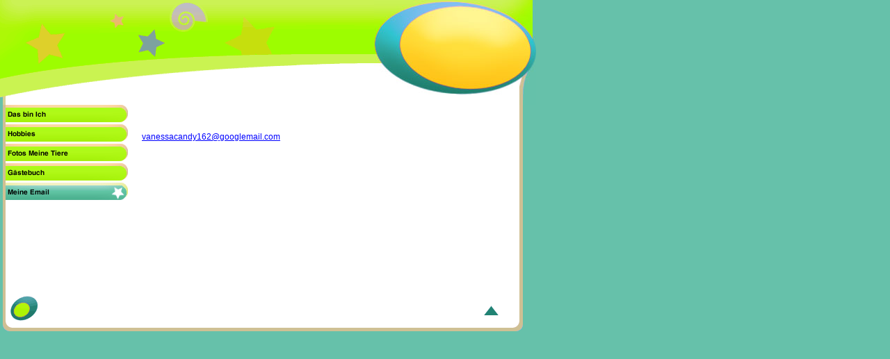

--- FILE ---
content_type: text/html
request_url: http://vanessalasska.de/pageID_3563393.html
body_size: 6446
content:
<!DOCTYPE html PUBLIC "-//W3C//DTD HTML 4.01 Transitional//EN" "http://www.w3.org/TR/html4/loose.dtd">
<html><head><META http-equiv="Content-Type" content="text/html; charset=UTF-8"><title>Meine Email</title><meta http-equiv="X-UA-Compatible" content="IE=EmulateIE7" ><meta name="description" content="Allgemein"><meta name="Keywords" content="Keywords"><meta http-equiv="imagetoolbar" content="false"><link rel="stylesheet" href="mediapool/42/427292/resources/custom_1282461673457.css" type="text/css"></head><body leftmargin="0" topmargin="0" marginwidth="0" marginheight="0"><div id="body"><script src="js/mm.js" language="JavaScript" type="text/javascript"></script><script src="sound/playsound.js" language="JavaScript" type="text/javascript"></script><a name="top" id="top"></a><table width="771" border="0" cellspacing="0" cellpadding="0"><tr><td valign="top" background="designs/design429/color3/images/bkg_top.gif"><table width="100%" border="0" cellspacing="0" cellpadding="0" background=""><tr><td width="538" colspan="2" valign="top"><img src="mediapool/42/427292/resources/slogan_429_3_0.png" alt="" width="538" height="32"></td><td width="100%" rowspan="2" align="right" valign="top"><img src="designs/design429/color3/keyvisuals/keyv0.jpg" alt="" width="233" height="151"></td></tr><tr><td width="143" valign="top" background="designs/design429/color3/images/bkg_logo.gif"><img src="designs/design429/color3/images/i.gif" width="143" height="1"><br><img src="/images/i.gif" hspace="16"></td><td width="395" valign="top"><img src="designs/design429/color3/images/logo_right.gif" width="395" height="119"></td></tr></table></td></tr><tr><td valign="top"><table width="100%" border="0" cellspacing="0" cellpadding="0"><tr><td width="100%" valign="top"><table width="100%" border="0" cellspacing="0" cellpadding="0"><tr bgcolor="#FFFFFF"><td width="184" valign="top" background="designs/design429/color3/images/bkg_navi.gif"><table border="0" cellspacing="0" cellpadding="0"><tr><td align="top"><a onMouseOut="MM_swapImgRestore()" onMouseOver="
        MM_swapImage('menuimg3562571','','mediapool/42/427292/resources/tree/3562571_423580988a.png',1)
      " href="index.html"><img border="0" src="mediapool/42/427292/resources/tree/3562571_423580988.png" alt="Das bin Ich" title="Das bin Ich" name="menuimg3562571"></a><script type="text/javascript">MM_preloadImages('mediapool/42/427292/resources/tree/3562571_423580988a.png')</script></td></tr><tr><td align="top"><a onMouseOut="MM_swapImgRestore()" onMouseOver="
        MM_swapImage('menuimg4880287','','mediapool/42/427292/resources/tree/4880287_1426795109a.png',1)
      " href="pageID_4880287.html"><img border="0" src="mediapool/42/427292/resources/tree/4880287_1426795109.png" alt="Hobbies" title="Hobbies" name="menuimg4880287"></a><script type="text/javascript">MM_preloadImages('mediapool/42/427292/resources/tree/4880287_1426795109a.png')</script></td></tr><tr><td align="top"><a onMouseOut="MM_swapImgRestore()" onMouseOver="
        MM_swapImage('menuimg3563050','','mediapool/42/427292/resources/tree/3563050_133279686a.png',1)
      " href="pageID_3563050.html"><img border="0" src="mediapool/42/427292/resources/tree/3563050_133279686.png" alt="Fotos Meine Tiere" title="Fotos Meine Tiere" name="menuimg3563050"></a><script type="text/javascript">MM_preloadImages('mediapool/42/427292/resources/tree/3563050_133279686a.png')</script></td></tr><tr><td align="top"><a onMouseOut="MM_swapImgRestore()" onMouseOver="
        MM_swapImage('menuimg3563391','','mediapool/42/427292/resources/tree/3563391_732398997a.png',1)
      " href="pageID_3563391.html"><img border="0" src="mediapool/42/427292/resources/tree/3563391_732398997.png" alt="G&auml;stebuch" title="G&auml;stebuch" name="menuimg3563391"></a><script type="text/javascript">MM_preloadImages('mediapool/42/427292/resources/tree/3563391_732398997a.png')</script></td></tr><tr><td align="top"><img border="0" src="mediapool/42/427292/resources/tree/3563393_1815237966c.png" alt="Meine Email" title="Meine Email" name="menuimg3563393"></td></tr></table><script type="text/javascript">
		if (typeof document.all != 'undefined') {
			var counter = document.getElementById('vcounter');
			if (counter) {
				if (counter.parentNode) {
					var tdAboveCounterWidth = counter.parentNode.getAttribute("width");
					if (tdAboveCounterWidth) {
						counter.style.width = tdAboveCounterWidth;
					}
				}
			}
		}
		</script></td><td width="20" valign="top"><img src="designs/design429/color3/images/i.gif" width="20" height="275"></td><td width="100%" valign="top"><img src="designs/design429/color3/images/i.gif" width="523" height="1"><br><table width="100%" border="0" cellpadding="0" cellspacing="0">
<tr>
<td width="100%">
<div align="left"><P>&nbsp;</P>
<P><A href="mailto:vanessacandy162@googlemail.com">vanessacandy162@googlemail.com</A><A href="mailto:vanessa@lasska.de"></A></P></div>
</td>
</tr>
<tr>
<td valign="top"><img src="images/i.gif" width="462" height="1" alt=""></td>
</tr>
</table>
</td><td width="20" align="right" valign="top"><img src="designs/design429/color3/images/i.gif" width="20" height="1"></td></tr></table></td><td width="24" rowspan="2" align="right" valign="bottom" background="designs/design429/color3/images/bkg_right.gif"><img src="designs/design429/color3/images/bot_right1.gif" width="24" height="15"></td></tr><tr><td valign="top"><table width="100%" border="0" cellspacing="0" cellpadding="0"><tr><td width="55" background="designs/design429/color3/images/bkg_navi.gif" valign="top"><img src="designs/design429/color3/images/left_fdaten.gif" width="55" height="36"></td><td bgcolor="#FFFFFF" width="100%" valign="bottom" class="bot"><img src="designs/design429/color3/images/i.gif" width="1" height="1"></td><td width="71" align="right" valign="top" bgcolor="#FFFFFF"><a href="#top"><img src="designs/design429/color3/images/top.gif" width="71" height="36" border="0"></a></td></tr><tr><td bgcolor="#FFFFFF" valign="top"><img src="designs/design429/color3/images/bot_left.gif" width="55" height="15"></td><td valign="top" background="designs/design429/color3/images/bkg_bot.gif" bgcolor="#FFFFFF"><img src="designs/design429/color3/images/i.gif" width="621" height="1"></td><td align="right" valign="top" bgcolor="#FFFFFF"><img src="designs/design429/color3/images/bot_right.gif" width="71" height="15"></td></tr></table></td></tr></table></td></tr></table></div></body></html>